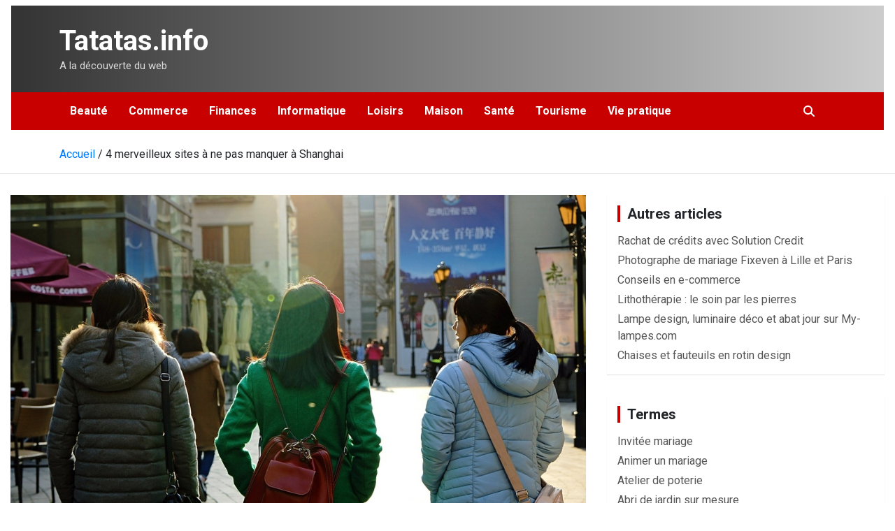

--- FILE ---
content_type: text/html; charset=UTF-8
request_url: https://www.tatatas.info/4-merveilleux-sites-a-ne-pas-manquer-a-shanghai-s2967.html
body_size: 12132
content:
<!doctype html>
<html lang="fr-FR">
<head>
		<title>4 merveilleux sites à ne pas manquer à Shanghai</title>	
	<meta charset="UTF-8">
	<meta name="viewport" content="width=device-width, initial-scale=1, shrink-to-fit=no">
	<link rel="profile" href="https://gmpg.org/xfn/11">

	<meta name='robots' content='index, follow, max-image-preview:large, max-snippet:-1, max-video-preview:-1' />

	<!-- This site is optimized with the Yoast SEO plugin v25.1 - https://yoast.com/wordpress/plugins/seo/ -->
	<link rel="canonical" href="https://www.tatatas.info/4-merveilleux-sites-a-ne-pas-manquer-a-shanghai-s2967.html" />
	<meta property="og:locale" content="fr_FR" />
	<meta property="og:type" content="article" />
	<meta property="og:title" content="4 merveilleux sites à ne pas manquer à Shanghai" />
	<meta property="og:description" content="Shanghai est une ville qui se trouve à l&rsquo;est de la Chine. Elle est réputée être la cité la plus peuplée du pays. En plus, il s&rsquo;agit d&rsquo;une métropole mondiale&hellip;" />
	<meta property="og:url" content="https://www.tatatas.info/4-merveilleux-sites-a-ne-pas-manquer-a-shanghai-s2967.html" />
	<meta property="og:site_name" content="Tatatas.info" />
	<meta property="article:published_time" content="2017-06-09T11:47:33+00:00" />
	<meta property="og:image" content="https://www.tatatas.info/wp-content/uploads/balade-dans-les-rues-de-Shanghai.jpg" />
	<meta property="og:image:width" content="1024" />
	<meta property="og:image:height" content="1024" />
	<meta property="og:image:type" content="image/jpeg" />
	<meta name="twitter:card" content="summary_large_image" />
	<meta name="twitter:label1" content="Écrit par" />
	<meta name="twitter:data1" content="" />
	<meta name="twitter:label2" content="Durée de lecture estimée" />
	<meta name="twitter:data2" content="2 minutes" />
	<script type="application/ld+json" class="yoast-schema-graph">{"@context":"https://schema.org","@graph":[{"@type":"WebPage","@id":"https://www.tatatas.info/4-merveilleux-sites-a-ne-pas-manquer-a-shanghai-s2967.html","url":"https://www.tatatas.info/4-merveilleux-sites-a-ne-pas-manquer-a-shanghai-s2967.html","name":"4 merveilleux sites à ne pas manquer à Shanghai","isPartOf":{"@id":"https://www.tatatas.info/#website"},"primaryImageOfPage":{"@id":"https://www.tatatas.info/4-merveilleux-sites-a-ne-pas-manquer-a-shanghai-s2967.html#primaryimage"},"image":{"@id":"https://www.tatatas.info/4-merveilleux-sites-a-ne-pas-manquer-a-shanghai-s2967.html#primaryimage"},"thumbnailUrl":"https://www.tatatas.info/wp-content/uploads/balade-dans-les-rues-de-Shanghai.jpg","datePublished":"2017-06-09T11:47:33+00:00","author":{"@id":""},"breadcrumb":{"@id":"https://www.tatatas.info/4-merveilleux-sites-a-ne-pas-manquer-a-shanghai-s2967.html#breadcrumb"},"inLanguage":"fr-FR","potentialAction":[{"@type":"ReadAction","target":["https://www.tatatas.info/4-merveilleux-sites-a-ne-pas-manquer-a-shanghai-s2967.html"]}]},{"@type":"ImageObject","inLanguage":"fr-FR","@id":"https://www.tatatas.info/4-merveilleux-sites-a-ne-pas-manquer-a-shanghai-s2967.html#primaryimage","url":"https://www.tatatas.info/wp-content/uploads/balade-dans-les-rues-de-Shanghai.jpg","contentUrl":"https://www.tatatas.info/wp-content/uploads/balade-dans-les-rues-de-Shanghai.jpg","width":1024,"height":1024},{"@type":"BreadcrumbList","@id":"https://www.tatatas.info/4-merveilleux-sites-a-ne-pas-manquer-a-shanghai-s2967.html#breadcrumb","itemListElement":[{"@type":"ListItem","position":1,"name":"Tatatas","item":"https://www.tatatas.info/"},{"@type":"ListItem","position":2,"name":"4 merveilleux sites à ne pas manquer à Shanghai"}]},{"@type":"WebSite","@id":"https://www.tatatas.info/#website","url":"https://www.tatatas.info/","name":"Tatatas.info","description":"A la découverte du web","potentialAction":[{"@type":"SearchAction","target":{"@type":"EntryPoint","urlTemplate":"https://www.tatatas.info/?s={search_term_string}"},"query-input":{"@type":"PropertyValueSpecification","valueRequired":true,"valueName":"search_term_string"}}],"inLanguage":"fr-FR"},{"@type":"Person","@id":""}]}</script>
	<!-- / Yoast SEO plugin. -->


<link rel='dns-prefetch' href='//fonts.googleapis.com' />
<link rel='dns-prefetch' href='//www.googletagmanager.com' />
<link rel="alternate" type="application/rss+xml" title="Tatatas.info &raquo; Flux" href="https://www.tatatas.info/feed" />
<link rel="alternate" title="oEmbed (JSON)" type="application/json+oembed" href="https://www.tatatas.info/wp-json/oembed/1.0/embed?url=https%3A%2F%2Fwww.tatatas.info%2F4-merveilleux-sites-a-ne-pas-manquer-a-shanghai-s2967.html" />
<link rel="alternate" title="oEmbed (XML)" type="text/xml+oembed" href="https://www.tatatas.info/wp-json/oembed/1.0/embed?url=https%3A%2F%2Fwww.tatatas.info%2F4-merveilleux-sites-a-ne-pas-manquer-a-shanghai-s2967.html&#038;format=xml" />
<style id='wp-img-auto-sizes-contain-inline-css' type='text/css'>
img:is([sizes=auto i],[sizes^="auto," i]){contain-intrinsic-size:3000px 1500px}
/*# sourceURL=wp-img-auto-sizes-contain-inline-css */
</style>
<style id='wp-emoji-styles-inline-css' type='text/css'>

	img.wp-smiley, img.emoji {
		display: inline !important;
		border: none !important;
		box-shadow: none !important;
		height: 1em !important;
		width: 1em !important;
		margin: 0 0.07em !important;
		vertical-align: -0.1em !important;
		background: none !important;
		padding: 0 !important;
	}
/*# sourceURL=wp-emoji-styles-inline-css */
</style>
<style id='wp-block-library-inline-css' type='text/css'>
:root{--wp-block-synced-color:#7a00df;--wp-block-synced-color--rgb:122,0,223;--wp-bound-block-color:var(--wp-block-synced-color);--wp-editor-canvas-background:#ddd;--wp-admin-theme-color:#007cba;--wp-admin-theme-color--rgb:0,124,186;--wp-admin-theme-color-darker-10:#006ba1;--wp-admin-theme-color-darker-10--rgb:0,107,160.5;--wp-admin-theme-color-darker-20:#005a87;--wp-admin-theme-color-darker-20--rgb:0,90,135;--wp-admin-border-width-focus:2px}@media (min-resolution:192dpi){:root{--wp-admin-border-width-focus:1.5px}}.wp-element-button{cursor:pointer}:root .has-very-light-gray-background-color{background-color:#eee}:root .has-very-dark-gray-background-color{background-color:#313131}:root .has-very-light-gray-color{color:#eee}:root .has-very-dark-gray-color{color:#313131}:root .has-vivid-green-cyan-to-vivid-cyan-blue-gradient-background{background:linear-gradient(135deg,#00d084,#0693e3)}:root .has-purple-crush-gradient-background{background:linear-gradient(135deg,#34e2e4,#4721fb 50%,#ab1dfe)}:root .has-hazy-dawn-gradient-background{background:linear-gradient(135deg,#faaca8,#dad0ec)}:root .has-subdued-olive-gradient-background{background:linear-gradient(135deg,#fafae1,#67a671)}:root .has-atomic-cream-gradient-background{background:linear-gradient(135deg,#fdd79a,#004a59)}:root .has-nightshade-gradient-background{background:linear-gradient(135deg,#330968,#31cdcf)}:root .has-midnight-gradient-background{background:linear-gradient(135deg,#020381,#2874fc)}:root{--wp--preset--font-size--normal:16px;--wp--preset--font-size--huge:42px}.has-regular-font-size{font-size:1em}.has-larger-font-size{font-size:2.625em}.has-normal-font-size{font-size:var(--wp--preset--font-size--normal)}.has-huge-font-size{font-size:var(--wp--preset--font-size--huge)}.has-text-align-center{text-align:center}.has-text-align-left{text-align:left}.has-text-align-right{text-align:right}.has-fit-text{white-space:nowrap!important}#end-resizable-editor-section{display:none}.aligncenter{clear:both}.items-justified-left{justify-content:flex-start}.items-justified-center{justify-content:center}.items-justified-right{justify-content:flex-end}.items-justified-space-between{justify-content:space-between}.screen-reader-text{border:0;clip-path:inset(50%);height:1px;margin:-1px;overflow:hidden;padding:0;position:absolute;width:1px;word-wrap:normal!important}.screen-reader-text:focus{background-color:#ddd;clip-path:none;color:#444;display:block;font-size:1em;height:auto;left:5px;line-height:normal;padding:15px 23px 14px;text-decoration:none;top:5px;width:auto;z-index:100000}html :where(.has-border-color){border-style:solid}html :where([style*=border-top-color]){border-top-style:solid}html :where([style*=border-right-color]){border-right-style:solid}html :where([style*=border-bottom-color]){border-bottom-style:solid}html :where([style*=border-left-color]){border-left-style:solid}html :where([style*=border-width]){border-style:solid}html :where([style*=border-top-width]){border-top-style:solid}html :where([style*=border-right-width]){border-right-style:solid}html :where([style*=border-bottom-width]){border-bottom-style:solid}html :where([style*=border-left-width]){border-left-style:solid}html :where(img[class*=wp-image-]){height:auto;max-width:100%}:where(figure){margin:0 0 1em}html :where(.is-position-sticky){--wp-admin--admin-bar--position-offset:var(--wp-admin--admin-bar--height,0px)}@media screen and (max-width:600px){html :where(.is-position-sticky){--wp-admin--admin-bar--position-offset:0px}}

/*# sourceURL=wp-block-library-inline-css */
</style><style id='global-styles-inline-css' type='text/css'>
:root{--wp--preset--aspect-ratio--square: 1;--wp--preset--aspect-ratio--4-3: 4/3;--wp--preset--aspect-ratio--3-4: 3/4;--wp--preset--aspect-ratio--3-2: 3/2;--wp--preset--aspect-ratio--2-3: 2/3;--wp--preset--aspect-ratio--16-9: 16/9;--wp--preset--aspect-ratio--9-16: 9/16;--wp--preset--color--black: #000000;--wp--preset--color--cyan-bluish-gray: #abb8c3;--wp--preset--color--white: #ffffff;--wp--preset--color--pale-pink: #f78da7;--wp--preset--color--vivid-red: #cf2e2e;--wp--preset--color--luminous-vivid-orange: #ff6900;--wp--preset--color--luminous-vivid-amber: #fcb900;--wp--preset--color--light-green-cyan: #7bdcb5;--wp--preset--color--vivid-green-cyan: #00d084;--wp--preset--color--pale-cyan-blue: #8ed1fc;--wp--preset--color--vivid-cyan-blue: #0693e3;--wp--preset--color--vivid-purple: #9b51e0;--wp--preset--gradient--vivid-cyan-blue-to-vivid-purple: linear-gradient(135deg,rgb(6,147,227) 0%,rgb(155,81,224) 100%);--wp--preset--gradient--light-green-cyan-to-vivid-green-cyan: linear-gradient(135deg,rgb(122,220,180) 0%,rgb(0,208,130) 100%);--wp--preset--gradient--luminous-vivid-amber-to-luminous-vivid-orange: linear-gradient(135deg,rgb(252,185,0) 0%,rgb(255,105,0) 100%);--wp--preset--gradient--luminous-vivid-orange-to-vivid-red: linear-gradient(135deg,rgb(255,105,0) 0%,rgb(207,46,46) 100%);--wp--preset--gradient--very-light-gray-to-cyan-bluish-gray: linear-gradient(135deg,rgb(238,238,238) 0%,rgb(169,184,195) 100%);--wp--preset--gradient--cool-to-warm-spectrum: linear-gradient(135deg,rgb(74,234,220) 0%,rgb(151,120,209) 20%,rgb(207,42,186) 40%,rgb(238,44,130) 60%,rgb(251,105,98) 80%,rgb(254,248,76) 100%);--wp--preset--gradient--blush-light-purple: linear-gradient(135deg,rgb(255,206,236) 0%,rgb(152,150,240) 100%);--wp--preset--gradient--blush-bordeaux: linear-gradient(135deg,rgb(254,205,165) 0%,rgb(254,45,45) 50%,rgb(107,0,62) 100%);--wp--preset--gradient--luminous-dusk: linear-gradient(135deg,rgb(255,203,112) 0%,rgb(199,81,192) 50%,rgb(65,88,208) 100%);--wp--preset--gradient--pale-ocean: linear-gradient(135deg,rgb(255,245,203) 0%,rgb(182,227,212) 50%,rgb(51,167,181) 100%);--wp--preset--gradient--electric-grass: linear-gradient(135deg,rgb(202,248,128) 0%,rgb(113,206,126) 100%);--wp--preset--gradient--midnight: linear-gradient(135deg,rgb(2,3,129) 0%,rgb(40,116,252) 100%);--wp--preset--font-size--small: 13px;--wp--preset--font-size--medium: 20px;--wp--preset--font-size--large: 36px;--wp--preset--font-size--x-large: 42px;--wp--preset--spacing--20: 0.44rem;--wp--preset--spacing--30: 0.67rem;--wp--preset--spacing--40: 1rem;--wp--preset--spacing--50: 1.5rem;--wp--preset--spacing--60: 2.25rem;--wp--preset--spacing--70: 3.38rem;--wp--preset--spacing--80: 5.06rem;--wp--preset--shadow--natural: 6px 6px 9px rgba(0, 0, 0, 0.2);--wp--preset--shadow--deep: 12px 12px 50px rgba(0, 0, 0, 0.4);--wp--preset--shadow--sharp: 6px 6px 0px rgba(0, 0, 0, 0.2);--wp--preset--shadow--outlined: 6px 6px 0px -3px rgb(255, 255, 255), 6px 6px rgb(0, 0, 0);--wp--preset--shadow--crisp: 6px 6px 0px rgb(0, 0, 0);}:where(.is-layout-flex){gap: 0.5em;}:where(.is-layout-grid){gap: 0.5em;}body .is-layout-flex{display: flex;}.is-layout-flex{flex-wrap: wrap;align-items: center;}.is-layout-flex > :is(*, div){margin: 0;}body .is-layout-grid{display: grid;}.is-layout-grid > :is(*, div){margin: 0;}:where(.wp-block-columns.is-layout-flex){gap: 2em;}:where(.wp-block-columns.is-layout-grid){gap: 2em;}:where(.wp-block-post-template.is-layout-flex){gap: 1.25em;}:where(.wp-block-post-template.is-layout-grid){gap: 1.25em;}.has-black-color{color: var(--wp--preset--color--black) !important;}.has-cyan-bluish-gray-color{color: var(--wp--preset--color--cyan-bluish-gray) !important;}.has-white-color{color: var(--wp--preset--color--white) !important;}.has-pale-pink-color{color: var(--wp--preset--color--pale-pink) !important;}.has-vivid-red-color{color: var(--wp--preset--color--vivid-red) !important;}.has-luminous-vivid-orange-color{color: var(--wp--preset--color--luminous-vivid-orange) !important;}.has-luminous-vivid-amber-color{color: var(--wp--preset--color--luminous-vivid-amber) !important;}.has-light-green-cyan-color{color: var(--wp--preset--color--light-green-cyan) !important;}.has-vivid-green-cyan-color{color: var(--wp--preset--color--vivid-green-cyan) !important;}.has-pale-cyan-blue-color{color: var(--wp--preset--color--pale-cyan-blue) !important;}.has-vivid-cyan-blue-color{color: var(--wp--preset--color--vivid-cyan-blue) !important;}.has-vivid-purple-color{color: var(--wp--preset--color--vivid-purple) !important;}.has-black-background-color{background-color: var(--wp--preset--color--black) !important;}.has-cyan-bluish-gray-background-color{background-color: var(--wp--preset--color--cyan-bluish-gray) !important;}.has-white-background-color{background-color: var(--wp--preset--color--white) !important;}.has-pale-pink-background-color{background-color: var(--wp--preset--color--pale-pink) !important;}.has-vivid-red-background-color{background-color: var(--wp--preset--color--vivid-red) !important;}.has-luminous-vivid-orange-background-color{background-color: var(--wp--preset--color--luminous-vivid-orange) !important;}.has-luminous-vivid-amber-background-color{background-color: var(--wp--preset--color--luminous-vivid-amber) !important;}.has-light-green-cyan-background-color{background-color: var(--wp--preset--color--light-green-cyan) !important;}.has-vivid-green-cyan-background-color{background-color: var(--wp--preset--color--vivid-green-cyan) !important;}.has-pale-cyan-blue-background-color{background-color: var(--wp--preset--color--pale-cyan-blue) !important;}.has-vivid-cyan-blue-background-color{background-color: var(--wp--preset--color--vivid-cyan-blue) !important;}.has-vivid-purple-background-color{background-color: var(--wp--preset--color--vivid-purple) !important;}.has-black-border-color{border-color: var(--wp--preset--color--black) !important;}.has-cyan-bluish-gray-border-color{border-color: var(--wp--preset--color--cyan-bluish-gray) !important;}.has-white-border-color{border-color: var(--wp--preset--color--white) !important;}.has-pale-pink-border-color{border-color: var(--wp--preset--color--pale-pink) !important;}.has-vivid-red-border-color{border-color: var(--wp--preset--color--vivid-red) !important;}.has-luminous-vivid-orange-border-color{border-color: var(--wp--preset--color--luminous-vivid-orange) !important;}.has-luminous-vivid-amber-border-color{border-color: var(--wp--preset--color--luminous-vivid-amber) !important;}.has-light-green-cyan-border-color{border-color: var(--wp--preset--color--light-green-cyan) !important;}.has-vivid-green-cyan-border-color{border-color: var(--wp--preset--color--vivid-green-cyan) !important;}.has-pale-cyan-blue-border-color{border-color: var(--wp--preset--color--pale-cyan-blue) !important;}.has-vivid-cyan-blue-border-color{border-color: var(--wp--preset--color--vivid-cyan-blue) !important;}.has-vivid-purple-border-color{border-color: var(--wp--preset--color--vivid-purple) !important;}.has-vivid-cyan-blue-to-vivid-purple-gradient-background{background: var(--wp--preset--gradient--vivid-cyan-blue-to-vivid-purple) !important;}.has-light-green-cyan-to-vivid-green-cyan-gradient-background{background: var(--wp--preset--gradient--light-green-cyan-to-vivid-green-cyan) !important;}.has-luminous-vivid-amber-to-luminous-vivid-orange-gradient-background{background: var(--wp--preset--gradient--luminous-vivid-amber-to-luminous-vivid-orange) !important;}.has-luminous-vivid-orange-to-vivid-red-gradient-background{background: var(--wp--preset--gradient--luminous-vivid-orange-to-vivid-red) !important;}.has-very-light-gray-to-cyan-bluish-gray-gradient-background{background: var(--wp--preset--gradient--very-light-gray-to-cyan-bluish-gray) !important;}.has-cool-to-warm-spectrum-gradient-background{background: var(--wp--preset--gradient--cool-to-warm-spectrum) !important;}.has-blush-light-purple-gradient-background{background: var(--wp--preset--gradient--blush-light-purple) !important;}.has-blush-bordeaux-gradient-background{background: var(--wp--preset--gradient--blush-bordeaux) !important;}.has-luminous-dusk-gradient-background{background: var(--wp--preset--gradient--luminous-dusk) !important;}.has-pale-ocean-gradient-background{background: var(--wp--preset--gradient--pale-ocean) !important;}.has-electric-grass-gradient-background{background: var(--wp--preset--gradient--electric-grass) !important;}.has-midnight-gradient-background{background: var(--wp--preset--gradient--midnight) !important;}.has-small-font-size{font-size: var(--wp--preset--font-size--small) !important;}.has-medium-font-size{font-size: var(--wp--preset--font-size--medium) !important;}.has-large-font-size{font-size: var(--wp--preset--font-size--large) !important;}.has-x-large-font-size{font-size: var(--wp--preset--font-size--x-large) !important;}
/*# sourceURL=global-styles-inline-css */
</style>

<style id='classic-theme-styles-inline-css' type='text/css'>
/*! This file is auto-generated */
.wp-block-button__link{color:#fff;background-color:#32373c;border-radius:9999px;box-shadow:none;text-decoration:none;padding:calc(.667em + 2px) calc(1.333em + 2px);font-size:1.125em}.wp-block-file__button{background:#32373c;color:#fff;text-decoration:none}
/*# sourceURL=/wp-includes/css/classic-themes.min.css */
</style>
<link rel='stylesheet' id='contact-form-7-css' href='https://www.tatatas.info/wp-content/plugins/contact-form-7/includes/css/styles.css' type='text/css' media='all' />
<link rel='stylesheet' id='parent-style-css' href='https://www.tatatas.info/wp-content/themes/newscard/style.css' type='text/css' media='all' />
<link rel='stylesheet' id='bootstrap-style-css' href='https://www.tatatas.info/wp-content/themes/newscard/assets/library/bootstrap/css/bootstrap.min.css' type='text/css' media='all' />
<link rel='stylesheet' id='font-awesome-style-css' href='https://www.tatatas.info/wp-content/themes/newscard/assets/library/font-awesome/css/all.min.css' type='text/css' media='all' />
<link rel='stylesheet' id='newscard-google-fonts-css' href='//fonts.googleapis.com/css?family=Roboto%3A100%2C300%2C300i%2C400%2C400i%2C500%2C500i%2C700%2C700i' type='text/css' media='all' />
<link rel='stylesheet' id='newscard-style-css' href='https://www.tatatas.info/wp-content/themes/childnewscard/style.css' type='text/css' media='all' />
<script type="text/javascript" src="https://www.tatatas.info/wp-includes/js/jquery/jquery.min.js" id="jquery-core-js"></script>
<script type="text/javascript" src="https://www.tatatas.info/wp-includes/js/jquery/jquery-migrate.min.js" id="jquery-migrate-js"></script>
<link rel="https://api.w.org/" href="https://www.tatatas.info/wp-json/" /><link rel="alternate" title="JSON" type="application/json" href="https://www.tatatas.info/wp-json/wp/v2/posts/2967" /><link rel="EditURI" type="application/rsd+xml" title="RSD" href="https://www.tatatas.info/xmlrpc.php?rsd" />
<meta name="generator" content="Site Kit by Google 1.153.0" /><link rel="pingback" href="https://www.tatatas.info/xmlrpc.php"><style type="text/css">.broken_link, a.broken_link {
	text-decoration: line-through;
}</style></head>

<body class="wp-singular post-template-default single single-post postid-2967 single-format-standard wp-theme-newscard wp-child-theme-childnewscard theme-body group-blog">

<div id="page" class="site">
	<a class="skip-link screen-reader-text" href="#content">Aller au contenu</a>
	
	<header id="masthead" class="site-header">
				<nav class="navbar navbar-expand-lg d-block">
			<div class="navbar-head header-overlay-dark" >
				<div class="container">
					<div class="row navbar-head-row align-items-center">
						<div class="col-lg-4">
							<div class="site-branding navbar-brand">
																	<h2 class="site-title"><a href="https://www.tatatas.info/" rel="home">Tatatas.info</a></h2>
																	<p class="site-description">A la découverte du web</p>
															</div><!-- .site-branding .navbar-brand -->
						</div>
											</div><!-- .row -->
				</div><!-- .container -->
			</div><!-- .navbar-head -->
			<div class="navigation-bar">
				<div class="navigation-bar-top">
					<div class="container">
						<button class="navbar-toggler menu-toggle" type="button" data-toggle="collapse" data-target="#navbarCollapse" aria-controls="navbarCollapse" aria-expanded="false" aria-label="Ouvrir/fermer la navigation"></button>
						<span class="search-toggle"></span>
					</div><!-- .container -->
					<div class="search-bar">
						<div class="container">
							<div class="search-block off">
								<form action="https://www.tatatas.info/" method="get" class="search-form">
	<label class="assistive-text"> Rechercher </label>
	<div class="input-group">
		<input type="search" value="" placeholder="Rechercher" class="form-control s" name="s">
		<div class="input-group-prepend">
			<button class="btn btn-theme">Rechercher</button>
		</div>
	</div>
</form><!-- .search-form -->
							</div><!-- .search-box -->
						</div><!-- .container -->
					</div><!-- .search-bar -->
				</div><!-- .navigation-bar-top -->
				<div class="navbar-main">
					<div class="container">
						<div class="collapse navbar-collapse" id="navbarCollapse">
							<div id="site-navigation" class="main-navigation" role="navigation">
								<ul class="nav-menu navbar-nav d-lg-block"><li id="menu-item-3095" class="menu-item menu-item-type-taxonomy menu-item-object-category menu-item-3095"><a href="https://www.tatatas.info/1/beaute">Beauté</a></li>
<li id="menu-item-3096" class="menu-item menu-item-type-taxonomy menu-item-object-category menu-item-3096"><a href="https://www.tatatas.info/1/commerce">Commerce</a></li>
<li id="menu-item-3098" class="menu-item menu-item-type-taxonomy menu-item-object-category menu-item-3098"><a href="https://www.tatatas.info/1/finances">Finances</a></li>
<li id="menu-item-3099" class="menu-item menu-item-type-taxonomy menu-item-object-category menu-item-3099"><a href="https://www.tatatas.info/1/informatique">Informatique</a></li>
<li id="menu-item-3100" class="menu-item menu-item-type-taxonomy menu-item-object-category menu-item-3100"><a href="https://www.tatatas.info/1/loisirs">Loisirs</a></li>
<li id="menu-item-3101" class="menu-item menu-item-type-taxonomy menu-item-object-category menu-item-3101"><a href="https://www.tatatas.info/1/maison">Maison</a></li>
<li id="menu-item-3102" class="menu-item menu-item-type-taxonomy menu-item-object-category menu-item-3102"><a href="https://www.tatatas.info/1/sante">Santé</a></li>
<li id="menu-item-3104" class="menu-item menu-item-type-taxonomy menu-item-object-category current-post-ancestor current-menu-parent current-post-parent menu-item-3104"><a href="https://www.tatatas.info/1/tourisme">Tourisme</a></li>
<li id="menu-item-3105" class="menu-item menu-item-type-taxonomy menu-item-object-category menu-item-3105"><a href="https://www.tatatas.info/1/vie-pratique">Vie pratique</a></li>
</ul>							</div><!-- #site-navigation .main-navigation -->
						</div><!-- .navbar-collapse -->
						<div class="nav-search">
							<span class="search-toggle"></span>
						</div><!-- .nav-search -->
					</div><!-- .container -->
				</div><!-- .navbar-main -->
			</div><!-- .navigation-bar -->
		</nav><!-- .navbar -->

		
		
					<div id="breadcrumb">
				<div class="container">
					<div role="navigation" aria-label="Fil d’ariane" class="breadcrumb-trail breadcrumbs" itemprop="breadcrumb"><ul class="trail-items" itemscope itemtype="http://schema.org/BreadcrumbList"><meta name="numberOfItems" content="2" /><meta name="itemListOrder" content="Ascending" /><li itemprop="itemListElement" itemscope itemtype="http://schema.org/ListItem" class="trail-item trail-begin"><a href="https://www.tatatas.info" rel="home" itemprop="item"><span itemprop="name">Accueil</span></a><meta itemprop="position" content="1" /></li><li itemprop="itemListElement" itemscope itemtype="http://schema.org/ListItem" class="trail-item trail-end"><span itemprop="name">4 merveilleux sites à ne pas manquer à Shanghai</span><meta itemprop="position" content="2" /></li></ul></div>				</div>
			</div><!-- .breadcrumb -->
			</header><!-- #masthead -->
	<div id="content" class="site-content ">
		<div class="container">
							<div class="row justify-content-center site-content-row">
			<div id="primary" class="col-lg-8 content-area">		<main id="main" class="site-main">

						<div class="post-2967 post type-post status-publish format-standard has-post-thumbnail hentry category-tourisme tag-aquarium-oceanique-de-shanghai tag-parc-shanghai-disney-resort tag-rue-de-nankin tag-temple-jinshann">

					
				<figure class="post-featured-image page-single-img-wrap">
						<div class="post-img" style="background-image: url('https://www.tatatas.info/wp-content/uploads/balade-dans-les-rues-de-Shanghai.jpg');"></div>
										</figure><!-- .post-featured-image .page-single-img-wrap -->

								<div class="entry-meta category-meta">
						<div class="cat-links"><a href="https://www.tatatas.info/1/tourisme" rel="category tag">Tourisme</a></div>
					</div><!-- .entry-meta -->



			<header class="entry-header">
					<h1 class="entry-title">4 merveilleux sites à ne pas manquer à Shanghai</h1>					<div class="entry-meta">
																	</div><!-- .entry-meta -->
			</header>
				<div class="entry-content">
			<p>Shanghai est une ville qui se trouve à l&rsquo;est de la Chine. Elle est réputée être la cité la plus peuplée du pays. En plus, il s&rsquo;agit d&rsquo;une métropole mondiale grâce à sa mutation cosmopolite et son essor culturel considérable. Elle est aussi une destination intéressante, car elle possède une multitude de sites à visiter. Alors, pour vous donner des idées, en voici 4 qu&rsquo;il ne faut absolument pas manquer.</p>
<h2>Le parc Shanghai Disney Resort</h2>
<p>Après avoir accompli certaines formalités administratives telles que l&rsquo;obtention du <a href="https://www.bonjourchine.com/forums/visa-chine.133/"><b>visa pour la Chine</b></a>, vous pourrez partir l&rsquo;esprit tranquille et profiter au maximum de votre séjour. Une fois arrivé, vous pouvez commencer par la visite du complexe de loisir Shanghai Disney Resort. Ce dernier est le second parc Disney à ouvrir ses portes en Chine après le Disneyland Resort à Hong Kong. Il se situe dans le district de Pudong et plus précisément dans la cité de Chuansha. Et il fera sans doute votre bonheur et celui de vos enfants si vous décidez de partir en famille. Alors dans le cadre de votre séjour à Shanghai, profitez-en pour vous amuser et le visiter.</p>
<h2>L&rsquo;aquarium océanique de Shanghai</h2>
<p>L&rsquo;aquarium océanique fait partie des visites incontournables à Shanghai. Il fait partie des plus grands et des plus beaux aquariums d&rsquo;Asie. Il est surtout réputé pour avoir de longs tunnels sous-marins dans lesquels vous aurez l&rsquo;occasion d&rsquo;observer des milliers d&rsquo;animaux marins. En plus, certains d&rsquo;entre eux n&rsquo;existent qu&rsquo;en Asie. Dans ce cas, n&rsquo;hésitez pas à vous y rendre afin de découvrir et admirer cette faune sous-marine.</p>
<h2>Le temple du dieu de la ville</h2>
<p>Ce temple, anciennement appelé temple Jinshann, se situe dans la zone du Huangpu est également un endroit très prisé de la ville. Il faut savoir qu&rsquo;avec les produits du terroir qui sont vendus sur cette place, les visiteurs affluent. D&rsquo;autre part, plusieurs entreprises se sont installées autour du site de par l&rsquo;originalité et de l&rsquo;ambiance qui y règne. En outre, vous aurez l&rsquo;occasion d&rsquo;observer les vieilles bâtisses traditionnelles chinoises qui se trouvent aux alentours. Ainsi, ne manquez pas ce détour intéressant dans le cadre de votre escapade dans l&#8217;empire du Milieu et plus particulièrement à Shanghai.</p>
<h2>La célèbre rue de Nankin</h2>
<p>La rue de Nankin suscite vivement la curiosité des touristes. En plus, elle a la réputation d&rsquo;être la rue la plus commerçante de la Chine sans oublier qu&rsquo;elle est l&rsquo;une des principales rues marchandes du centre historique de Shanghai. Cette rue est divisée en deux, à savoir, la partie Est qui est exclusivement une rue piétonne qui mesure 5,5 kilomètres. Quant à la partie Ouest, elle abrite de nombreux gratte-ciels et des magasins de luxe. Et lors de votre voyage à Shanghai, vous pourrez acheter de petits objets en guise de souvenir dans les nombreuses boutiques qui se situent sur cette fameuse rue.</p>
		</div><!-- entry-content -->
<blockquote>
		<footer class="entry-meta"><span class="tag-links"><span class="label">Plus:</span> <a href="https://www.tatatas.info/2/aquarium-oceanique-de-shanghai" rel="tag">aquarium océanique de Shanghai</a>, <a href="https://www.tatatas.info/2/parc-shanghai-disney-resort" rel="tag">parc Shanghai Disney Resort</a>, <a href="https://www.tatatas.info/2/rue-de-nankin" rel="tag">rue de Nankin</a>, <a href="https://www.tatatas.info/2/temple-jinshann" rel="tag">temple Jinshann</a></span><!-- .tag-links --></footer><!-- .entry-meta --></blockquote>	</div><!-- .post-2967 -->

			
	<nav class="navigation post-navigation" aria-label="Publications">
		<h2 class="screen-reader-text">Navigation de l’article</h2>
		<div class="nav-links"><div class="nav-previous"><a href="https://www.tatatas.info/sejour-au-mexique-5-sites-incontournables-a-voir-s2964.html" rel="prev">Séjour au Mexique : 5 sites incontournables à voir</a></div><div class="nav-next"><a href="https://www.tatatas.info/4-destinations-balneaires-incontournables-a-madagascar-s2969.html" rel="next">4 destinations balnéaires incontournables à Madagascar</a></div></div>
	</nav>
<div id="comments" class="comments-area">

		<div id="respond" class="comment-respond">
		<h3 id="reply-title" class="comment-reply-title">Laisser un commentaire <small><a rel="nofollow" id="cancel-comment-reply-link" href="/4-merveilleux-sites-a-ne-pas-manquer-a-shanghai-s2967.html#respond" style="display:none;">Annuler la réponse</a></small></h3><form action="https://www.tatatas.info/wp-comments-post.php" method="post" id="commentform" class="comment-form"><p class="comment-notes"><span id="email-notes">Votre adresse e-mail ne sera pas publiée.</span> <span class="required-field-message">Les champs obligatoires sont indiqués avec <span class="required">*</span></span></p><p class="comment-form-comment"><label for="comment">Commentaire <span class="required">*</span></label> <textarea id="comment" name="comment" cols="45" rows="8" maxlength="65525" required></textarea></p><p class="comment-form-author"><label for="author">Nom <span class="required">*</span></label> <input id="author" name="author" type="text" value="" size="30" maxlength="245" autocomplete="name" required /></p>
<p class="comment-form-email"><label for="email">E-mail <span class="required">*</span></label> <input id="email" name="email" type="email" value="" size="30" maxlength="100" aria-describedby="email-notes" autocomplete="email" required /></p>
<p class="comment-form-url"><label for="url">Site web</label> <input id="url" name="url" type="url" value="" size="30" maxlength="200" autocomplete="url" /></p>
<p class="comment-form-cookies-consent"><input id="wp-comment-cookies-consent" name="wp-comment-cookies-consent" type="checkbox" value="yes" /> <label for="wp-comment-cookies-consent">Enregistrer mon nom, mon e-mail et mon site dans le navigateur pour mon prochain commentaire.</label></p>
<p class="form-submit"><input name="submit" type="submit" id="submit" class="submit" value="Laisser un commentaire" /> <input type='hidden' name='comment_post_ID' value='2967' id='comment_post_ID' />
<input type='hidden' name='comment_parent' id='comment_parent' value='0' />
</p><!-- Anti-spam plugin wordpress.org/plugins/anti-spam/ --><div class="wantispam-required-fields"><input type="hidden" name="wantispam_t" class="wantispam-control wantispam-control-t" value="1766830620" /><div class="wantispam-group wantispam-group-q" style="clear: both;">
					<label>Current ye@r <span class="required">*</span></label>
					<input type="hidden" name="wantispam_a" class="wantispam-control wantispam-control-a" value="2025" />
					<input type="text" name="wantispam_q" class="wantispam-control wantispam-control-q" value="7.3.8" autocomplete="off" />
				  </div>
<div class="wantispam-group wantispam-group-e" style="display: none;">
					<label>Leave this field empty</label>
					<input type="text" name="wantispam_e_email_url_website" class="wantispam-control wantispam-control-e" value="" autocomplete="off" />
				  </div>
</div><!--\End Anti-spam plugin --></form>	</div><!-- #respond -->
	
</div><!-- #comments -->

		</main><!-- #main -->
	</div><!-- #primary -->


<aside id="secondary" class="col-lg-4 widget-area" role="complementary">
	<div class="sticky-sidebar">
		
		<section class="widget widget_categories">
			<h3 class="widget-title">Autres articles</h3>
            <ul>
                                    <li><a href="https://www.tatatas.info/rachat-de-credits-avec-solution-credit-s289.html" rel="bookmark" title="Rachat de crédits avec Solution Credit">Rachat de crédits avec Solution Credit</a></li>
                                        <li><a href="https://www.tatatas.info/photographe-de-mariage-fixeven-a-lille-et-paris-s157.html" rel="bookmark" title="Photographe de mariage Fixeven à  Lille et Paris">Photographe de mariage Fixeven à  Lille et Paris</a></li>
                                        <li><a href="https://www.tatatas.info/conseils-en-e-commerce-s33.html" rel="bookmark" title="Conseils en e-commerce">Conseils en e-commerce</a></li>
                                        <li><a href="https://www.tatatas.info/lithotherapie-le-soin-par-les-pierres-s164.html" rel="bookmark" title="Lithothérapie : le soin par les pierres">Lithothérapie : le soin par les pierres</a></li>
                                        <li><a href="https://www.tatatas.info/lampe-design-luminaire-deco-et-abat-jour-sur-my-lampes-com-s509.html" rel="bookmark" title="Lampe design, luminaire déco et abat jour sur My-lampes.com">Lampe design, luminaire déco et abat jour sur My-lampes.com</a></li>
                                        <li><a href="https://www.tatatas.info/chaises-et-fauteuils-en-rotin-design-s131.html" rel="bookmark" title="Chaises et fauteuils en rotin design">Chaises et fauteuils en rotin design</a></li>
                     
            </ul>		
		</section>
		
<section class="widget widget_categories">	<h3 class="widget-title">Termes</h3><ul><li> <a href="https://www.tatatas.info/2/invitee-mariage">Invitée mariage</a></li><li> <a href="https://www.tatatas.info/2/animer-un-mariage">Animer un mariage</a></li><li> <a href="https://www.tatatas.info/2/atelier-de-poterie">Atelier de poterie</a></li><li> <a href="https://www.tatatas.info/2/abri-de-jardin-sur-mesure">Abri de jardin sur mesure</a></li><li> <a href="https://www.tatatas.info/2/solutions-emarketing">Solutions emarketing</a></li><li> <a href="https://www.tatatas.info/2/coiffure-homme">Coiffure homme</a></li><li> <a href="https://www.tatatas.info/2/urgence-plombier">Urgence plombier</a></li><li> <a href="https://www.tatatas.info/2/paroles-de-comptine">Paroles de comptine</a></li><li> <a href="https://www.tatatas.info/2/materiel-medical">Matériel médical</a></li><li> <a href="https://www.tatatas.info/2/gagner-en-confiance">Gagner en confiance</a></li><li> <a href="https://www.tatatas.info/2/annuaire-arfooo">Annuaire Arfooo</a></li><li> <a href="https://www.tatatas.info/2/vente-directe">Vente directe</a></li><li> <a href="https://www.tatatas.info/2/mobilier-en-mosaique">Mobilier en mosaïque</a></li><li> <a href="https://www.tatatas.info/2/formations-aux-metiers-du-cheval">Formations aux métiers du cheval</a></li><li> <a href="https://www.tatatas.info/2/medecine-esthetique">Médecine esthétique</a></li></ul></section>		
		
		
		
	</div><!-- .sticky-sidebar -->
</aside><!-- #secondary -->
					</div><!-- row -->
		</div><!-- .container -->
	</div><!-- #content .site-content-->
	<footer id="colophon" class="site-footer" role="contentinfo">
		
				<div class="site-info">
			<div class="container">
				<div class="row">
										<div class="copyright col-lg order-lg-1 text-lg-left">
						<div class="theme-link">
							Copyright © 2025 <a href="https://www.tatatas.info/" title="Tatatas.info" >Tatatas.info</a></div>					</div><!-- .copyright -->
				</div><!-- .row -->
			</div><!-- .container -->
		</div><!-- .site-info -->
	</footer><!-- #colophon -->
	<div class="back-to-top"><a title="Aller en haut" href="#masthead"></a></div>
</div><!-- #page -->

<script type="speculationrules">
{"prefetch":[{"source":"document","where":{"and":[{"href_matches":"/*"},{"not":{"href_matches":["/wp-*.php","/wp-admin/*","/wp-content/uploads/*","/wp-content/*","/wp-content/plugins/*","/wp-content/themes/childnewscard/*","/wp-content/themes/newscard/*","/*\\?(.+)"]}},{"not":{"selector_matches":"a[rel~=\"nofollow\"]"}},{"not":{"selector_matches":".no-prefetch, .no-prefetch a"}}]},"eagerness":"conservative"}]}
</script>
<!-- Matomo --><script type="text/javascript">
/* <![CDATA[ */
var _paq = window._paq = window._paq || [];
_paq.push(['trackPageView']);_paq.push(['enableLinkTracking']);_paq.push(['alwaysUseSendBeacon']);_paq.push(['setTrackerUrl', "\/\/www.tatatas.info\/wp-content\/plugins\/matomo\/app\/matomo.php"]);_paq.push(['setSiteId', '1']);var d=document, g=d.createElement('script'), s=d.getElementsByTagName('script')[0];
g.type='text/javascript'; g.async=true; g.src="\/\/www.tatatas.info\/wp-content\/uploads\/matomo\/matomo.js"; s.parentNode.insertBefore(g,s);
/* ]]> */
</script>
<!-- End Matomo Code --><script type="text/javascript" src="https://www.tatatas.info/wp-content/plugins/anti-spam/assets/js/anti-spam.js" id="anti-spam-script-js"></script>
<script type="text/javascript" src="https://www.tatatas.info/wp-includes/js/dist/hooks.min.js" id="wp-hooks-js"></script>
<script type="text/javascript" src="https://www.tatatas.info/wp-includes/js/dist/i18n.min.js" id="wp-i18n-js"></script>
<script type="text/javascript" id="wp-i18n-js-after">
/* <![CDATA[ */
wp.i18n.setLocaleData( { 'text direction\u0004ltr': [ 'ltr' ] } );
//# sourceURL=wp-i18n-js-after
/* ]]> */
</script>
<script type="text/javascript" src="https://www.tatatas.info/wp-content/plugins/contact-form-7/includes/swv/js/index.js" id="swv-js"></script>
<script type="text/javascript" id="contact-form-7-js-translations">
/* <![CDATA[ */
( function( domain, translations ) {
	var localeData = translations.locale_data[ domain ] || translations.locale_data.messages;
	localeData[""].domain = domain;
	wp.i18n.setLocaleData( localeData, domain );
} )( "contact-form-7", {"translation-revision-date":"2025-02-06 12:02:14+0000","generator":"GlotPress\/4.0.1","domain":"messages","locale_data":{"messages":{"":{"domain":"messages","plural-forms":"nplurals=2; plural=n > 1;","lang":"fr"},"This contact form is placed in the wrong place.":["Ce formulaire de contact est plac\u00e9 dans un mauvais endroit."],"Error:":["Erreur\u00a0:"]}},"comment":{"reference":"includes\/js\/index.js"}} );
//# sourceURL=contact-form-7-js-translations
/* ]]> */
</script>
<script type="text/javascript" id="contact-form-7-js-before">
/* <![CDATA[ */
var wpcf7 = {
    "api": {
        "root": "https:\/\/www.tatatas.info\/wp-json\/",
        "namespace": "contact-form-7\/v1"
    },
    "cached": 1
};
//# sourceURL=contact-form-7-js-before
/* ]]> */
</script>
<script type="text/javascript" src="https://www.tatatas.info/wp-content/plugins/contact-form-7/includes/js/index.js" id="contact-form-7-js"></script>
<script type="text/javascript" src="https://www.tatatas.info/wp-content/themes/newscard/assets/library/bootstrap/js/popper.min.js" id="popper-script-js"></script>
<script type="text/javascript" src="https://www.tatatas.info/wp-content/themes/newscard/assets/library/bootstrap/js/bootstrap.min.js" id="bootstrap-script-js"></script>
<script type="text/javascript" src="https://www.tatatas.info/wp-content/themes/newscard/assets/library/match-height/jquery.matchHeight-min.js" id="jquery-match-height-js"></script>
<script type="text/javascript" src="https://www.tatatas.info/wp-content/themes/newscard/assets/library/match-height/jquery.matchHeight-settings.js" id="newscard-match-height-js"></script>
<script type="text/javascript" src="https://www.tatatas.info/wp-content/themes/newscard/assets/js/skip-link-focus-fix.js" id="newscard-skip-link-focus-fix-js"></script>
<script type="text/javascript" src="https://www.tatatas.info/wp-includes/js/comment-reply.min.js" id="comment-reply-js" async="async" data-wp-strategy="async" fetchpriority="low"></script>
<script type="text/javascript" src="https://www.tatatas.info/wp-content/themes/newscard/assets/library/sticky/jquery.sticky.js" id="jquery-sticky-js"></script>
<script type="text/javascript" src="https://www.tatatas.info/wp-content/themes/newscard/assets/library/sticky/jquery.sticky-settings.js" id="newscard-jquery-sticky-js"></script>
<script type="text/javascript" src="https://www.tatatas.info/wp-content/themes/newscard/assets/js/scripts.js" id="newscard-scripts-js"></script>
<script id="wp-emoji-settings" type="application/json">
{"baseUrl":"https://s.w.org/images/core/emoji/17.0.2/72x72/","ext":".png","svgUrl":"https://s.w.org/images/core/emoji/17.0.2/svg/","svgExt":".svg","source":{"concatemoji":"https://www.tatatas.info/wp-includes/js/wp-emoji-release.min.js"}}
</script>
<script type="module">
/* <![CDATA[ */
/*! This file is auto-generated */
const a=JSON.parse(document.getElementById("wp-emoji-settings").textContent),o=(window._wpemojiSettings=a,"wpEmojiSettingsSupports"),s=["flag","emoji"];function i(e){try{var t={supportTests:e,timestamp:(new Date).valueOf()};sessionStorage.setItem(o,JSON.stringify(t))}catch(e){}}function c(e,t,n){e.clearRect(0,0,e.canvas.width,e.canvas.height),e.fillText(t,0,0);t=new Uint32Array(e.getImageData(0,0,e.canvas.width,e.canvas.height).data);e.clearRect(0,0,e.canvas.width,e.canvas.height),e.fillText(n,0,0);const a=new Uint32Array(e.getImageData(0,0,e.canvas.width,e.canvas.height).data);return t.every((e,t)=>e===a[t])}function p(e,t){e.clearRect(0,0,e.canvas.width,e.canvas.height),e.fillText(t,0,0);var n=e.getImageData(16,16,1,1);for(let e=0;e<n.data.length;e++)if(0!==n.data[e])return!1;return!0}function u(e,t,n,a){switch(t){case"flag":return n(e,"\ud83c\udff3\ufe0f\u200d\u26a7\ufe0f","\ud83c\udff3\ufe0f\u200b\u26a7\ufe0f")?!1:!n(e,"\ud83c\udde8\ud83c\uddf6","\ud83c\udde8\u200b\ud83c\uddf6")&&!n(e,"\ud83c\udff4\udb40\udc67\udb40\udc62\udb40\udc65\udb40\udc6e\udb40\udc67\udb40\udc7f","\ud83c\udff4\u200b\udb40\udc67\u200b\udb40\udc62\u200b\udb40\udc65\u200b\udb40\udc6e\u200b\udb40\udc67\u200b\udb40\udc7f");case"emoji":return!a(e,"\ud83e\u1fac8")}return!1}function f(e,t,n,a){let r;const o=(r="undefined"!=typeof WorkerGlobalScope&&self instanceof WorkerGlobalScope?new OffscreenCanvas(300,150):document.createElement("canvas")).getContext("2d",{willReadFrequently:!0}),s=(o.textBaseline="top",o.font="600 32px Arial",{});return e.forEach(e=>{s[e]=t(o,e,n,a)}),s}function r(e){var t=document.createElement("script");t.src=e,t.defer=!0,document.head.appendChild(t)}a.supports={everything:!0,everythingExceptFlag:!0},new Promise(t=>{let n=function(){try{var e=JSON.parse(sessionStorage.getItem(o));if("object"==typeof e&&"number"==typeof e.timestamp&&(new Date).valueOf()<e.timestamp+604800&&"object"==typeof e.supportTests)return e.supportTests}catch(e){}return null}();if(!n){if("undefined"!=typeof Worker&&"undefined"!=typeof OffscreenCanvas&&"undefined"!=typeof URL&&URL.createObjectURL&&"undefined"!=typeof Blob)try{var e="postMessage("+f.toString()+"("+[JSON.stringify(s),u.toString(),c.toString(),p.toString()].join(",")+"));",a=new Blob([e],{type:"text/javascript"});const r=new Worker(URL.createObjectURL(a),{name:"wpTestEmojiSupports"});return void(r.onmessage=e=>{i(n=e.data),r.terminate(),t(n)})}catch(e){}i(n=f(s,u,c,p))}t(n)}).then(e=>{for(const n in e)a.supports[n]=e[n],a.supports.everything=a.supports.everything&&a.supports[n],"flag"!==n&&(a.supports.everythingExceptFlag=a.supports.everythingExceptFlag&&a.supports[n]);var t;a.supports.everythingExceptFlag=a.supports.everythingExceptFlag&&!a.supports.flag,a.supports.everything||((t=a.source||{}).concatemoji?r(t.concatemoji):t.wpemoji&&t.twemoji&&(r(t.twemoji),r(t.wpemoji)))});
//# sourceURL=https://www.tatatas.info/wp-includes/js/wp-emoji-loader.min.js
/* ]]> */
</script>

</body>
</html>


--- FILE ---
content_type: text/css
request_url: https://www.tatatas.info/wp-content/themes/childnewscard/style.css
body_size: 34
content:
/*
Theme Name: Newscard Child
Author URI: https://www.tatatas.info
Template: newscard 
Version: 0.1.0
*/
.archive-description p {text-align: justify;}